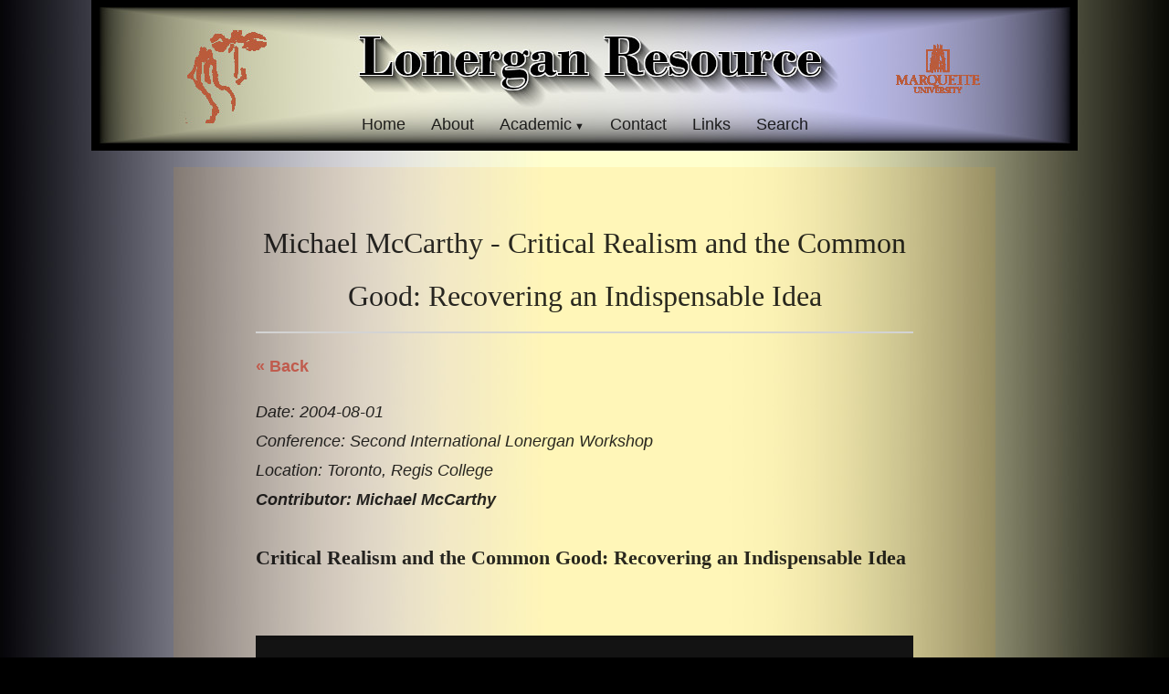

--- FILE ---
content_type: text/html
request_url: https://lonerganresource.com/academic/conferences/26/308/
body_size: 4420
content:
<!DOCTYPE html>
<html lang="en" itemscope itemtype="http://schema.org/WebPage">
<head>
  <meta charset="utf-8">
  <meta http-equiv="X-UA-Compatible" content="IE=edge">


<script>(function(w,d,s,l,i){w[l]=w[l]||[];w[l].push({'gtm.start':
new Date().getTime(),event:'gtm.js'});var f=d.getElementsByTagName(s)[0],
j=d.createElement(s),dl=l!='dataLayer'?'&l='+l:'';j.async=true;j.src=
'https://www.googletagmanager.com/gtm.js?id='+i+dl;f.parentNode.insertBefore(j,f);
})(window,document,'script','dataLayer','GTM-NPTG44D');</script>


  <title>Michael McCarthy - Critical Realism and the Common Good: Recovering an Indispensable Idea  - Lonergan Resources</title>
  

<meta name="renderer" content="webkit" />
<meta name="viewport" content="width=device-width, initial-scale=1, user-scalable=yes"/>

<meta name="MobileOptimized" content="width"/>
<meta name="HandheldFriendly" content="true"/>


<meta name="applicable-device" content="pc,mobile">

<meta name="theme-color" content="#f8f5ec" />
<meta name="msapplication-navbutton-color" content="#f8f5ec">
<meta name="apple-mobile-web-app-capable" content="yes">
<meta name="apple-mobile-web-app-status-bar-style" content="#f8f5ec">

<meta name="mobile-web-app-capable" content="yes">

<meta name="author" content="lauzon" />
  <meta name="description" content="&amp;laquo; Back
Date: 2004-08-01
Conference: Second International Lonergan Workshop
Location: Toronto, Regis College
Contributor: Michael McCarthy
Critical Realism and the Common Good: Recovering an Indispensable Idea Paused...Your browser does not support HTML5 Audio!&amp;laquo;&amp;raquo;1.04-ILW27.mp335:54" />

  <meta name="keywords" content="Bernard Lonergan, Lonergan, Archive" />






<meta name="generator" content="Hugo 0.101.0" />


<link rel="canonical" href="https://lonerganresource.com/academic/conferences/26/308/" />





<link rel="icon" href="/favicon.ico" />











<link rel="stylesheet" href="/sass/jane.min.5827cdace5fbc5ead9417d1118d5bd92be3af0d39ac9f4b4e57b99c086b1a021.css" integrity="sha256-WCfNrOX7xerZQX0RGNW9kr468NOayfS05XuZwIaxoCE=" media="screen" crossorigin="anonymous">





<meta property="og:title" content="Michael McCarthy - Critical Realism and the Common Good: Recovering an Indispensable Idea " />
<meta property="og:description" content="&laquo; Back
Date: 2004-08-01
Conference: Second International Lonergan Workshop
Location: Toronto, Regis College
Contributor: Michael McCarthy
Critical Realism and the Common Good: Recovering an Indispensable Idea Paused...Your browser does not support HTML5 Audio!&laquo;&raquo;1.04-ILW27.mp335:54" />
<meta property="og:type" content="article" />
<meta property="og:url" content="https://lonerganresource.com/academic/conferences/26/308/" /><meta property="article:section" content="academic" />
<meta property="article:published_time" content="2022-02-27T12:59:14-05:00" />
<meta property="article:modified_time" content="2022-02-27T12:59:14-05:00" />

<meta itemprop="name" content="Michael McCarthy - Critical Realism and the Common Good: Recovering an Indispensable Idea ">
<meta itemprop="description" content="&laquo; Back
Date: 2004-08-01
Conference: Second International Lonergan Workshop
Location: Toronto, Regis College
Contributor: Michael McCarthy
Critical Realism and the Common Good: Recovering an Indispensable Idea Paused...Your browser does not support HTML5 Audio!&laquo;&raquo;1.04-ILW27.mp335:54"><meta itemprop="datePublished" content="2022-02-27T12:59:14-05:00" />
<meta itemprop="dateModified" content="2022-02-27T12:59:14-05:00" />
<meta itemprop="wordCount" content="39">
<meta itemprop="keywords" content="" /><meta name="twitter:card" content="summary"/>
<meta name="twitter:title" content="Michael McCarthy - Critical Realism and the Common Good: Recovering an Indispensable Idea "/>
<meta name="twitter:description" content="&laquo; Back
Date: 2004-08-01
Conference: Second International Lonergan Workshop
Location: Toronto, Regis College
Contributor: Michael McCarthy
Critical Realism and the Common Good: Recovering an Indispensable Idea Paused...Your browser does not support HTML5 Audio!&laquo;&raquo;1.04-ILW27.mp335:54"/>

<!--[if lte IE 9]>
  <script src="https://cdnjs.cloudflare.com/ajax/libs/classlist/1.1.20170427/classList.min.js"></script>
<![endif]-->

<!--[if lt IE 9]>
  <script src="https://cdn.jsdelivr.net/npm/html5shiv@3.7.3/dist/html5shiv.min.js"></script>
  <script src="https://cdn.jsdelivr.net/npm/respond.js@1.4.2/dest/respond.min.js"></script>
<![endif]-->




</head>
<body>


<noscript><iframe src="https://www.googletagmanager.com/ns.html?id=GTM-NPTG44D"
height="0" width="0" style="display:none;visibility:hidden"></iframe></noscript>


  <div id="mobile-navbar" class="mobile-navbar">
  <div class="mobile-header-logo">
    <a href="/" class="logo"> </a>
  </div>
  <div class="mobile-navbar-icon">
    <span></span>
    <span></span>
    <span></span>
  </div>
</div>
<nav id="mobile-menu" class="mobile-menu slideout-menu">
  <ul class="mobile-menu-list">

    

    <li class="mobile-menu-item">
        
          
          
            <a class="menu-item-link" href="https://lonerganresource.com/">Home</a>
          
        
      </li><li class="mobile-menu-item">
        
          
          
            <a class="menu-item-link" href="https://lonerganresource.com/about/about/">About</a>
          
        
      </li><li class="mobile-menu-item">
        
          
          <div class="mobile-menu-parent">
            <span class="mobile-submenu-open"></span>
            <a href="https://lonerganresource.com/academic/academic/">
              Academic
            </a>
          </div>
          <ul class="mobile-submenu-list">
            
              <li>
                <a href="https://lonerganresource.com/academic/articles/">Articles</a>
              </li>
            
              <li>
                <a href="https://lonerganresource.com/academic/dissertations/">Dissertations</a>
              </li>
            
              <li>
                <a href="https://lonerganresource.com/academic/journals/">Journals</a>
              </li>
            
              <li>
                <a href="https://lonerganresource.com/academic/lectures/">Lectures</a>
              </li>
            
              <li>
                <a href="https://lonerganresource.com/academic/books/">Books</a>
              </li>
            
              <li>
                <a href="https://lonerganresource.com/academic/conferences/">Conferences</a>
              </li>
            
              <li>
                <a href="https://lonerganresource.com/academic/courses/">Courses</a>
              </li>
            
          </ul>
        
      </li><li class="mobile-menu-item">
        
          
          
            <a class="menu-item-link" href="https://lonerganresource.com/contact/">Contact</a>
          
        
      </li><li class="mobile-menu-item">
        
          
          
            <a class="menu-item-link" href="https://lonerganresource.com/links/">Links</a>
          
        
      </li><li class="mobile-menu-item">
        
          
          
            <a class="menu-item-link" href="https://lonerganresource.com/search/">Search</a>
          
        
      </li>
    

  </ul>
</nav>


  
    






  <link rel="stylesheet" href="/lib/photoswipe/photoswipe.min.css" />
  <link rel="stylesheet" href="/lib/photoswipe/default-skin/default-skin.min.css" />




<div class="pswp" tabindex="-1" role="dialog" aria-hidden="true">

<div class="pswp__bg"></div>

<div class="pswp__scroll-wrap">
    
    <div class="pswp__container">
      <div class="pswp__item"></div>
      <div class="pswp__item"></div>
      <div class="pswp__item"></div>
    </div>
    
    <div class="pswp__ui pswp__ui--hidden">
    <div class="pswp__top-bar">
      
      <div class="pswp__counter"></div>
      <button class="pswp__button pswp__button--close" title="Close (Esc)"></button>
      <button class="pswp__button pswp__button--share" title="Share"></button>
      <button class="pswp__button pswp__button--fs" title="Toggle fullscreen"></button>
      <button class="pswp__button pswp__button--zoom" title="Zoom in/out"></button>
      
      
      <div class="pswp__preloader">
        <div class="pswp__preloader__icn">
          <div class="pswp__preloader__cut">
            <div class="pswp__preloader__donut"></div>
          </div>
        </div>
      </div>
    </div>
    <div class="pswp__share-modal pswp__share-modal--hidden pswp__single-tap">
      <div class="pswp__share-tooltip"></div>
    </div>
    <button class="pswp__button pswp__button--arrow--left" title="Previous (arrow left)">
    </button>
    <button class="pswp__button pswp__button--arrow--right" title="Next (arrow right)">
    </button>
    <div class="pswp__caption">
      <div class="pswp__caption__center"></div>
    </div>
    </div>
    </div>
</div>

  

  

  

 


  <header id="header" class="header container">
    <div class="logo-wrapper">
  <a href="/" class="logo">
    
       
    
  </a>
</div>

<nav class="site-navbar">
  <ul id="menu" class="menu">
    
    
        <li class="menu-item">
        
          
          
            <a class="menu-item-link" href="https://lonerganresource.com/">Home</a>
          

        

      </li>
    
        <li class="menu-item">
        
          
          
            <a class="menu-item-link" href="https://lonerganresource.com/about/about/">About</a>
          

        

      </li>
    
        <li class="menu-item">
        
          
          <a class="menu-item-link menu-parent" href="https://lonerganresource.com/academic/academic/">Academic</a>
          <ul class="submenu">
            
              <li>
                <a href="https://lonerganresource.com/academic/articles/">Articles</a>
              </li>
            
              <li>
                <a href="https://lonerganresource.com/academic/dissertations/">Dissertations</a>
              </li>
            
              <li>
                <a href="https://lonerganresource.com/academic/journals/">Journals</a>
              </li>
            
              <li>
                <a href="https://lonerganresource.com/academic/lectures/">Lectures</a>
              </li>
            
              <li>
                <a href="https://lonerganresource.com/academic/books/">Books</a>
              </li>
            
              <li>
                <a href="https://lonerganresource.com/academic/conferences/">Conferences</a>
              </li>
            
              <li>
                <a href="https://lonerganresource.com/academic/courses/">Courses</a>
              </li>
            
          </ul>

        

      </li>
    
        <li class="menu-item">
        
          
          
            <a class="menu-item-link" href="https://lonerganresource.com/contact/">Contact</a>
          

        

      </li>
    
        <li class="menu-item">
        
          
          
            <a class="menu-item-link" href="https://lonerganresource.com/links/">Links</a>
          

        

      </li>
    
        <li class="menu-item">
        
          
          
            <a class="menu-item-link" href="https://lonerganresource.com/search/">Search</a>
          

        

      </li>
    


    
    

    
  </ul>
</nav>

<div class="logo-wrapper right">
  <a href="https://www.marquette.edu" class="logo">
  </a>
</div>


  </header>


  <div id="mobile-panel">
    <main id="main" class="main bg-llight">
      <div class="content-wrapper">
        <div id="content" class="content container">
          

<article class="post bg-white">
  
  <header class="post-header">
    <h1 class="post-title">Michael McCarthy - Critical Realism and the Common Good: Recovering an Indispensable Idea </h1>
    
    <div class="post-meta">

    </div>
  </header>

  
  

  
  <div class="post-content">
      <p><strong><a href="/academic/conferences/26/">&laquo; Back</a></strong></p>
<p><em>Date: 2004-08-01</em><br>
<em>Conference: Second International Lonergan Workshop</em><br>
<em>Location: Toronto, Regis College</em><br>
<em><strong>Contributor: Michael McCarthy</strong></em></p>
<h4 id="critical-realism-and-the-common-good-recovering-an-indispensable-idea">Critical Realism and the Common Good: Recovering an Indispensable Idea</h4>
<p>

<style>
  div.conference { line-height: 1;}
  details.conference {margin-bottom: 0em;line-height: 1.5; }
  summary span { cursor: pointer; color: #c05b4d; }
  summary.expand:hover span { color: #c05b4d; text-decoration: underline;  }
  div.pdf { background-color: #f6f6f6;padding: .2em 1em .2em 1em; margin-bottom: 1.5em; border-left: 4px solid #999; }
</style>




<link rel="stylesheet" media="all" href="/style.css" />
<style>
  div.conference { line-height: 1;}
  details.conference {margin-bottom: 0em;line-height: 1.5; }
  #mainwrapp   {background-color: #262223; color: #C8C7C8;}

</style>       
<script src="https://ajax.googleapis.com/ajax/libs/jquery/3.6.0/jquery.min.js"></script>
<script src="/academic/conferences/26/308/script.js"></script>




        <div class="column add-bottom">
            <div id="mainwrap" class="mainwrap">
                <div class="nowPlay" id="nowPlay">
                    <span class="left npAction" id="npAction">Paused...</span>
                    <span class="right npTitle" id="npTitle"></span>
                </div>
                <div class="audiowrap" id="audiowrap">
                    <div id="audio0">
                        <audio preload id="audio1" controls="controls">Your browser does not support HTML5 Audio!</audio>
                    </div>
                    <div id="tracks"  class="tracks">
                        <a id="btnPrev">&laquo;</a>
                        <a id="btnNext">&raquo;</a>
                    </div>
                </div>
                <div class="plwrap" id="plwrap">
                    <ul class="plList" id="plList">
                      

                          <li>
                              <div class="plItem">
                                  <div class="plNum">1.</div>
                                  <div class="plTitle">04-ILW27.mp3</div>
                                  <div class="plLength">35:54</div>
                              </div>
                          </li>


                        
                    </ul>
                </div>
            </div>
        </div> 

</p>

  </div>

 

  
  
</article>




  

  
  

  

  

  

    

  

        </div>
      </div>
    </main>

    <footer id="footer" class="footer">
      

<div class="copyright">



 <span class="power-by">  <a href="https://lonerganresource.com/contact">Contact</a>  </span>
  <span class="division">|</span>
  <span class="theme-info"> <a href="https://lonerganresource.com/privacy">Privacy Policy</a>  </span>








</div>

    </footer>

    <div class="back-to-top" id="back-to-top">
      <i class="iconfont">
        
        <svg class="icon" viewBox="0 0 1024 1024" version="1.1"
  xmlns="http://www.w3.org/2000/svg" xmlns:xlink="http://www.w3.org/1999/xlink"
  width="35" height="35">
  <path d="M510.866688 227.694839 95.449397 629.218702l235.761562 0-2.057869 328.796468 362.40389 0L691.55698 628.188232l241.942331-3.089361L510.866688 227.694839zM63.840492 63.962777l894.052392 0 0 131.813095L63.840492 195.775872 63.840492 63.962777 63.840492 63.962777zM63.840492 63.962777"></path>
</svg>

      </i>
    </div>
  </div>
  
<script type="text/javascript" src="/lib/jquery/jquery-3.2.1.min.js"></script>
  <script type="text/javascript" src="/lib/slideout/slideout-1.0.1.min.js"></script>




<script type="text/javascript" src="/js/main.638251f4230630f0335d8c6748e53a96f94b72670920b60c09a56fdc8bece214.js" integrity="sha256-Y4JR9CMGMPAzXYxnSOU6lvlLcmcJILYMCaVv3Ivs4hQ=" crossorigin="anonymous"></script>












  
    <script type="text/javascript" src="/js/load-photoswipe.js"></script>
    <script type="text/javascript" src="/lib/photoswipe/photoswipe.min.js"></script>
    <script type="text/javascript" src="/lib/photoswipe/photoswipe-ui-default.min.js"></script>
  















</body>
</html>


--- FILE ---
content_type: text/css
request_url: https://lonerganresource.com/sass/jane.min.5827cdace5fbc5ead9417d1118d5bd92be3af0d39ac9f4b4e57b99c086b1a021.css
body_size: 33593
content:
@charset "UTF-8";.header .site-navbar ul.menu.menu{font-family:source sans pro,helvetica neue,Arial,sans-serif;line-height:1.8}nav#mobile-menu .mobile-menu-list a{}.post .post-content blockquote::before{content:" "!important}.post{margin-bottom:0!important}.footer{margin-top:0!important;padding-top:2em;padding-bottom:2em;clear:both}@media(min-width:1080px){article.homepage{padding:0;margin:0 5em 3em}header.homepage{display:none}}div.background-div{background-image:url(VR2BzbHh--noise-background-500.png)!important;background-repeat:no-repeat!important;background-position:calc(50% - 250px)170px!important}article.post.bg-white{background:rgba(255,165,0,.1)}body{color:transparent;background:#000!important;background-image:url(Cream_Background_6D.jpg)!important;background-repeat:repeat-y!important;background-position:50%!important}.content-wrapper{padding:1em 0 0!important}.bg-llight{background-color:#f2f2f5;background:0 0!important}.slideout-panel{background-color:#fefefe;background:0 0!important}ul.mobile-menu-list{background:#d7d7d7!important}.header.container{padding-top:45px;position:fixed;width:1080px;left:50%;margin-left:-540px;z-index:1;height:120px}ul#menu.menu{margin-top:0;margin-bottom:0;float:left;position:relative;top:-45px;padding:0;display:inline-flex;align-items:center;justify-content:center;list-style:none;width:100%}header#header.header.container{background-image:url(Header_20.jpg);background-repeat:no-repeat!important}@media(max-width:1080px){header#header.header.container{background-image:url(mobile_logo--thinker.png);transform:translateX(0%)translateY(5%);height:0}header#header.header.container{}}@media(min-width:1081px){div#content.content.container{padding-top:165px}}@media(min-width:600px){iframe{width:512px!important;height:288px!important}}.header div.logo-wrapper{background-image:url("");width:196px;height:120px}div.logo-wrapper{position:relative}a.logo{position:absolute;width:100%;height:100%;transform:translateX(0%)translateY(-25%)}div.logo-wrapper.right{float:right;width:160px;margin-bottom:0;transform:translateX(-35%)translateY(-120%)}.video iframe{max-width:70%!important;max-height:70%!important}div.post-content .euiFieldSearch{height:33px;max-width:137px;padding:12px 40px}/*!normalize.css v3.0.2 | MIT License | git.io/normalize*/html{font-family:sans-serif;-ms-text-size-adjust:100%;-webkit-text-size-adjust:100%}body{margin:0}article,aside,details,figcaption,figure,footer,header,hgroup,main,menu,nav,section,summary{display:block}audio,canvas,progress,video{display:inline-block;vertical-align:baseline}audio:not([controls]){display:none;height:0}[hidden],template{display:none}a{background-color:transparent}a:active,a:hover{outline:0}abbr[title]{border-bottom:1px dotted}b,strong{font-weight:700}dfn{font-style:italic}h1{font-size:2em;margin:.67em 0}mark{background:#ff0;color:#000}small{font-size:80%}sub,sup{font-size:75%;line-height:0;position:relative;vertical-align:baseline}sup{top:-.5em}sub{bottom:-.25em}img{border:0}svg:not(:root){overflow:hidden}figure{margin:1em}hr{-moz-box-sizing:content-box;box-sizing:content-box;height:0}pre{overflow:auto}code,kbd,pre,samp{font-family:monospace,monospace;font-size:1em}button,input,optgroup,select,textarea{color:inherit;font:inherit;margin:0}button{overflow:visible}button,select{text-transform:none}button,html input[type=button],input[type=reset],input[type=submit]{-webkit-appearance:button;cursor:pointer}button[disabled],html input[disabled]{cursor:default}button::-moz-focus-inner,input::-moz-focus-inner{border:0;padding:0}input{line-height:normal}input[type=checkbox],input[type=radio]{box-sizing:border-box;padding:0}input[type=number]::-webkit-inner-spin-button,input[type=number]::-webkit-outer-spin-button{height:auto}input[type=search]{-webkit-appearance:textfield;-moz-box-sizing:content-box;-webkit-box-sizing:content-box;box-sizing:content-box}input[type=search]::-webkit-search-cancel-button,input[type=search]::-webkit-search-decoration{-webkit-appearance:none}fieldset{border:1px solid silver;margin:0 2px;padding:.35em .625em .75em}legend{border:0;padding:0}textarea{overflow:auto}optgroup{font-weight:700}table{border-collapse:collapse;border-spacing:0}td,th{padding:0}html{font-size:18px;box-sizing:border-box}body{padding:0;margin:0;font-family:source sans pro,helvetica neue,Arial,sans-serif;font-weight:400;-webkit-font-smoothing:antialiased;-moz-osx-font-smoothing:grayscale;line-height:1.8;color:rgba(0,0,0,.84);background:#fefefe;scroll-behavior:smooth}@media screen and (max-width:1080px){body{border-top:0}}::selection{background:#c05b4d;color:#fff}img{max-width:100%;height:auto;display:inline-block;vertical-align:middle}a{color:rgba(0,0,0,.84);text-decoration:none}h1{font-size:1.6em;font-family:Athelas,STHeiti,Microsoft Yahei,serif}h2{font-size:1.5em;font-family:Athelas,STHeiti,Microsoft Yahei,serif}h3{font-size:1.3em;font-family:Athelas,STHeiti,Microsoft Yahei,serif}h4{font-size:1.2em;font-family:Athelas,STHeiti,Microsoft Yahei,serif}h5{font-size:1.1em;font-family:Athelas,STHeiti,Microsoft Yahei,serif}h6{font-size:1em;font-family:Athelas,STHeiti,Microsoft Yahei,serif}.container{margin:0 auto;width:1080px}@media screen and (max-width:1080px){.container{width:100%}}.content-wrapper{padding:3em 0 1px}.video-container{position:relative;padding-bottom:56.25%;padding-top:25px;height:0}.video-container iframe{position:absolute;top:0;left:0;width:100%;height:100%}.bg-llight{background-color:#f2f2f5}.bg-white{background-color:#fff}.header:before,.header:after{content:" ";display:table}.header:after{clear:both}.header .logo-wrapper{float:left;padding-left:15px}.header .logo-wrapper .logo{font-size:36px;font-family:cursive,LiSu,sans-serif}@media screen and (max-width:1080px){.header .logo-wrapper{display:none}}.header .site-navbar .menu{float:right;padding-right:15px;font-family:Athelas,STHeiti,Microsoft Yahei,serif}.header .site-navbar .menu .active{font-weight:700}.header .site-navbar .menu .menu-item{display:inline-block;margin-left:1em;margin-right:1em;position:relative}.header .site-navbar .menu .menu-item+.menu-item{margin-left:10px}.header .site-navbar .menu .menu-item .submenu{visibility:hidden;position:absolute;top:120%;transition:.2s 1s;list-style:none;padding:0;background:#fff;white-space:nowrap;border:1px solid #ddd;border-bottom:none;transition:.2s .2s;z-index:99}.header .site-navbar .menu .menu-item .submenu li{border-bottom:1px solid #ddd}.header .site-navbar .menu .menu-item .submenu li a{padding:12px}.header .site-navbar .menu .menu-item:hover .submenu{visibility:visible;transition-delay:0s}.header .site-navbar .menu .menu-item-link{font-size:18px}.header .menu-parent::after{content:" ▼";font-size:11px}.header .menu a:hover{color:#c05b4d}@media screen and (max-width:1080px){.header .site-navbar{display:none}}.header .menu-item-lang .icon-globe::before{font-size:.9em}@media screen and (max-width:1080px){.header{padding:50px 0 0;text-align:center}}.post{padding:3em 5em;margin:0 5em 3em}.post .post-header{margin-bottom:20px;text-align:center;padding-bottom:10px;border-bottom:2px LightGrey solid}.post .post-header .post-title{margin:0;font-size:1.8em;font-weight:400;font-family:Athelas,STHeiti,Microsoft Yahei,serif}.post .post-header .post-title .post-pinned svg{vertical-align:middle;width:24px;height:24px;fill:#c05b4d}.post .post-header .post-link{display:inline-block;vertical-align:middle;transform:translateZ(0);backface-visibility:hidden;box-shadow:0 0 1px transparent;position:relative;overflow:hidden}.post .post-header .post-link:before{content:'';position:absolute;z-index:-1;height:2px;bottom:0;left:51%;right:51%;background:#c05b4d;transition-duration:.2s;transition-property:right,left;transition-timing-function:ease-out}.post .post-header .post-link.active:before,.post .post-header .post-link:active:before,.post .post-header .post-link:focus:before,.post .post-header .post-link:hover:before{right:0;left:0}.post .post-header .post-meta{font-size:14px;color:#8a8a8a}.post .post-header .post-meta .post-time{font-size:15px}.post .post-header .post-meta .post-category{display:inline}.post .post-header .post-meta .post-category a::before{content:'·'}.post .post-header .post-meta a{color:inherit}.post .post-header .post-meta a:hover{color:#c05b4d}.post .post-header .post-meta .more-meta::before{content:'·'}.post .post-toc .post-toc-title{font-size:1em;max-width:9em;border:0;font-weight:400;padding:.05em .5em;line-height:1em}.post .post-toc .post-toc-content{display:block;padding:.5em 2em .5em .5em;margin-top:-1.5em;line-height:1.3em}.post .post-toc .post-toc-content ul{padding-left:20px;list-style-type:none}.post .post-toc .post-toc-content ul ul{list-style:disc}.post .post-toc .post-toc-content ul ul ul{list-style:circle}.post .post-toc .post-toc-content ul ul li>a{color:#139}.post .post-toc .post-toc-content ul ul li>a:hover{color:#900}@media screen and (min-width:1080px){.post .post-toc{display:none;border:1px solid #ccc;background:#fff;box-shadow:0 0 1em #777777;position:fixed;top:0;right:0;max-height:80%;overflow:auto;z-index:99}.post .post-toc .post-toc-content{display:none}.post .post-toc:hover .post-toc-content{display:block}}@media screen and (max-width:1080px){.post .post-toc{padding:10px;border-bottom:2px LightGrey solid;word-wrap:break-word}}.post .post-content{word-wrap:break-word}.post .post-content h1{font-weight:600;font-family:Athelas,STHeiti,Microsoft Yahei,serif}.post .post-content h2{font-weight:600;font-family:Athelas,STHeiti,Microsoft Yahei,serif}.post .post-content h3{font-weight:600;font-family:Athelas,STHeiti,Microsoft Yahei,serif}.post .post-content h4{font-weight:600;font-family:Athelas,STHeiti,Microsoft Yahei,serif}.post .post-content h5{font-weight:600;font-family:Athelas,STHeiti,Microsoft Yahei,serif}.post .post-content h6{font-weight:600;font-family:Athelas,STHeiti,Microsoft Yahei,serif}.post .post-content h1{border-bottom:1px solid #ddd;margin-top:2em}.post .post-content h2{border-bottom:1px solid #ddd;margin-top:2em}.post .post-content h3{margin-top:1.5em}.post .post-content a{color:#c05b4d}.post .post-content a:hover{border-bottom:1px solid #c05b4d}.post .post-content iframe{margin:0 auto;display:block;width:100%}.post .post-content>table{border:none;width:100%}.post .post-content>table td{background-color:#f0e4e4;border:3px solid #fff;padding:5px 15px}.post .post-content>table th{text-align:left;background-color:#a65b5b;color:#fff;border:3px solid #fff;padding:5px 15px}.post .post-content .post-summary{margin-bottom:1em}.post .post-content .read-more{text-align:right}.post .post-content .read-more .read-more-link{color:#c05b4d;font-size:1.1em;font-family:Athelas,STHeiti,Microsoft Yahei,serif}.post .post-content .read-more .read-more-link:hover{border-bottom:1px solid #c05b4d}.post .post-content kbd{display:inline-block;padding:.25em;background-color:#fafafa;border:1px solid #dbdbdb;border-bottom-color:#b5b5b5;border-radius:3px;box-shadow:inset 0 -1px #b5b5b5;font-size:.8em;line-height:1.25;font-family:sfmono-regular,liberation mono,roboto mono,Menlo,Monaco,Consolas,courier new,Courier,monospace;color:#4a4a4a}.post .post-content dl dt::after{content:':'}.post .post-content .task-list{list-style:none;padding-left:1.5rem}.post .post-content .MJXc-display{overflow-x:auto;overflow-y:hidden}.post .post-content code{padding:3px 7px;background:#f8f5ec;border-radius:4px;color:#c7254e}.post .post-content code,.post .post-content pre{font-size:.9em;font-family:Menlo,Consolas,source code pro,Inconsolata,Monaco,courier new,monospace}.post .post-content .highlight>.chroma{margin:1em 0;overflow-x:auto;position:relative;border:2px solid #ddd;line-height:1.6}.post .post-content .highlight>.chroma code{padding:0;color:inherit}.post .post-content .highlight>.chroma pre{margin:0}.post .post-content .highlight>.chroma table{position:relative;padding:.8em 0}.post .post-content .highlight>.chroma table::after{position:absolute;top:0;right:0;padding:0 7px;font-size:.8em;font-weight:700;color:#b1b1b1;content:'Code'}.post .post-content .highlight>.chroma>table::after{content:attr(data-lang);text-transform:capitalize}.post .post-content .highlight>.chroma .lnt{color:#cacaca}.post .post-content .chroma{color:#586e75;background-color:#f8f5ec}.post .post-content .chroma .lntd{vertical-align:top;padding:0;margin:0;border:0}.post .post-content .chroma .lntable{border-spacing:0;padding:0;margin:0;border:0;width:auto;overflow:auto;display:block}.post .post-content .chroma .hl{display:block;width:100%;background-color:#ffc}.post .post-content .chroma .lntd:first-of-type{margin-right:.4em;padding:0 .8em 0 .4em}.post .post-content .chroma .ln{margin-right:.4em;padding:0 .4em}.post .post-content .chroma .k{color:#859900}.post .post-content .chroma .kc{color:#859900;font-weight:700}.post .post-content .chroma .kd{color:#859900}.post .post-content .chroma .kn{color:#dc322f;font-weight:700}.post .post-content .chroma .kp{color:#859900}.post .post-content .chroma .kr{color:#859900}.post .post-content .chroma .kt{color:#859900;font-weight:700}.post .post-content .chroma .n{color:#268bd2}.post .post-content .chroma .na{color:#268bd2}.post .post-content .chroma .nb{color:#cb4b16}.post .post-content .chroma .bp{color:#268bd2}.post .post-content .chroma .nc{color:#cb4b16}.post .post-content .chroma .no{color:#268bd2}.post .post-content .chroma .nd{color:#268bd2}.post .post-content .chroma .ni{color:#268bd2}.post .post-content .chroma .ne{color:#268bd2}.post .post-content .chroma .nf{color:#268bd2}.post .post-content .chroma .fm{color:#268bd2}.post .post-content .chroma .nl{color:#268bd2}.post .post-content .chroma .nn{color:#268bd2}.post .post-content .chroma .nx{color:#268bd2}.post .post-content .chroma .py{color:#268bd2}.post .post-content .chroma .nt{color:#268bd2;font-weight:700}.post .post-content .chroma .nv{color:#268bd2}.post .post-content .chroma .vc{color:#268bd2}.post .post-content .chroma .vg{color:#268bd2}.post .post-content .chroma .vi{color:#268bd2}.post .post-content .chroma .vm{color:#268bd2}.post .post-content .chroma .l{color:#2aa198}.post .post-content .chroma .ld{color:#2aa198}.post .post-content .chroma .s{color:#2aa198}.post .post-content .chroma .sa{color:#2aa198}.post .post-content .chroma .sb{color:#2aa198}.post .post-content .chroma .sc{color:#2aa198}.post .post-content .chroma .dl{color:#2aa198}.post .post-content .chroma .sd{color:#2aa198}.post .post-content .chroma .s2{color:#2aa198}.post .post-content .chroma .se{color:#2aa198}.post .post-content .chroma .sh{color:#2aa198}.post .post-content .chroma .si{color:#2aa198}.post .post-content .chroma .sx{color:#2aa198}.post .post-content .chroma .sr{color:#2aa198}.post .post-content .chroma .s1{color:#2aa198}.post .post-content .chroma .ss{color:#2aa198}.post .post-content .chroma .m{color:#2aa198;font-weight:700}.post .post-content .chroma .mb{color:#2aa198;font-weight:700}.post .post-content .chroma .mf{color:#2aa198;font-weight:700}.post .post-content .chroma .mh{color:#2aa198;font-weight:700}.post .post-content .chroma .mi{color:#2aa198;font-weight:700}.post .post-content .chroma .il{color:#2aa198;font-weight:700}.post .post-content .chroma .mo{color:#2aa198;font-weight:700}.post .post-content .chroma .ow{color:#859900}.post .post-content .chroma .c{color:#93a1a1;font-style:italic}.post .post-content .chroma .ch{color:#93a1a1;font-style:italic}.post .post-content .chroma .cm{color:#93a1a1;font-style:italic}.post .post-content .chroma .c1{color:#93a1a1;font-style:italic}.post .post-content .chroma .cs{color:#93a1a1;font-style:italic}.post .post-content .chroma .cp{color:#93a1a1;font-style:italic}.post .post-content .chroma .cpf{color:#93a1a1;font-style:italic}.post .post-content .chroma .g{color:#d33682}.post .post-content .chroma .gd{color:#d33682}.post .post-content .chroma .ge{color:#d33682}.post .post-content .chroma .gr{color:#d33682}.post .post-content .chroma .gh{color:#d33682}.post .post-content .chroma .gi{color:#d33682}.post .post-content .chroma .go{color:#d33682}.post .post-content .chroma .gp{color:#d33682}.post .post-content .chroma .gs{color:#d33682}.post .post-content .chroma .gu{color:#d33682}.post .post-content .chroma .gt{color:#d33682}.post .post-content p>img{cursor:pointer}.post .post-content figure a:hover{border:0}.post .post-content figure.center{clear:both;display:block;margin-left:auto;margin-right:auto}.post .post-content figure.right{float:right;margin-left:1.5em}.post .post-content figure.left{float:left;margin-right:1.5em}.post .post-content figure figcaption{margin-top:.5em;text-align:center;line-height:1.5em}.post .post-content figure figcaption h4{color:#b5b5b5;margin:0}.post .post-content figure figcaption p{font-size:.9em;color:#b5b5b5;font-style:italic;margin:0}.post .post-content blockquote{margin:1em auto;color:#555;background-color:#f6f6f6;border-left:4px solid #999;position:relative;line-height:1.6;font-family:Open Sans}@media screen and (min-width:1080px){.post .post-content blockquote{padding:.2em 2em .2em 3em}.post .post-content blockquote::before{font-family:Arial;content:"\201C";color:#999;font-size:4em;position:absolute;left:10px;top:-10px}}@media screen and (max-width:1080px){.post .post-content blockquote{padding:.2em 1em}}.post .post-content blockquote footer{color:#333;margin-bottom:1em}.post .post-content blockquote cite:before{content:'\2014';padding-right:.3em;padding-left:.3em}.post .header-link{margin-left:.5em;fill:currentColor;visibility:hidden}.post .post-content-header:hover .header-link{visibility:visible}.post .post-copyright{padding:10px;background-color:rgba(181,181,181,.1);border:1px solid #e1e1e1;border-left:solid;margin-top:3em;width:100%}.post .post-copyright .copyright-item{margin:5px 0}.post .post-copyright .copyright-item a{color:#c05b4d;word-wrap:break-word}.post .post-copyright .copyright-item a:hover{border-bottom:1px solid #c05b4d}.post .post-copyright .copyright-item .item-title{display:table-cell;min-width:5rem;text-align:right;font-weight:700}.post .post-copyright .copyright-item .item-title:after{content:" :"}.post .post-copyright .copyright-item .item-content{display:table-cell;padding-left:.5rem}.post .post-reward{margin-top:20px;padding-top:10px;text-align:center;border-top:1px dashed #e6e6e6}.post .post-reward .reward-button{margin:15px 0;padding:3px 7px;display:inline-block;color:#c05b4d;border:1px solid #c05b4d;border-radius:5px;cursor:pointer}.post .post-reward .reward-button:hover{color:#fefefe;background-color:#c05b4d;transition:.5s}.post .post-reward #reward:checked~.qr-code{display:block}.post .post-reward #reward:checked~.reward-button{display:none}.post .post-reward .qr-code{display:none}.post .post-reward .qr-code .qr-code-image{display:inline-block;min-width:200px;width:40%;margin-top:15px}.post .post-reward .qr-code .qr-code-image span{display:inline-block;width:100%;margin:8px 0}.post .post-reward .qr-code .image{width:200px;height:200px}.post .post-footer{font-family:Athelas,STHeiti,Microsoft Yahei,serif}.post .post-footer .post-tags{margin-top:1em}.post .post-footer .post-tags a{color:#c05b4d;word-break:break-all;margin-right:10px}.post .post-footer .post-tags a:hover{border-bottom:1px solid #c05b4d}.post .post-footer .post-tags a::before{content:'#'}.post .post-footer .post-nav{margin-top:1em}.post .post-footer .post-nav:before,.post .post-footer .post-nav:after{content:" ";display:table}.post .post-footer .post-nav:after{clear:both}.post .post-footer .post-nav .prev,.post .post-footer .post-nav .next{font-weight:600;font-size:18px;font-family:Athelas,STHeiti,Microsoft Yahei,serif;transition-property:transform;transition-timing-function:ease-out;transition-duration:.3s}.post .post-footer .post-nav .prev{float:left}.post .post-footer .post-nav .prev:hover{color:#c05b4d;transform:translateX(-4px)}.post .post-footer .post-nav .next{float:right}.post .post-footer .post-nav .next:hover{color:#c05b4d;transform:translateX(4px)}.post .post-footer .post-nav .nav-mobile{display:none}@media screen and (max-width:1080px){.post .post-footer .post-nav .nav-default{display:none}.post .post-footer .post-nav .nav-mobile{display:inline}}.post .footnotes{margin-top:50px;font-size:.9em}.post .footnotes hr{border-style:solid;color:#ddd}.post .footnote-ref{display:inline;position:relative;margin-left:3px}.post .footnote-ref:hover .fn-content{opacity:1;visibility:visible;transform:translate3d(0,0,0)rotate3d(0,0,0,0)}.post .footnote-ref>a{font-weight:700}.post .footnote-ref>a::after{content:']'}.post .footnote-ref>a::before{content:'['}.post .fn-content{position:absolute;display:inline-block;z-index:14;left:50%;bottom:100%;line-height:1.3;border-radius:.5em;border:1px solid rgba(0,0,0,.1);background:#f6f6f6;opacity:0;visibility:hidden;transform:translate3d(0,-10px,0);transition:opacity .3s,transform .3s}.post .fn-content .fn-text{display:inline-block;padding:1em;font-size:1.2em;z-index:8}.post .fn-content .fn-text a{font-weight:700}.post .shortcode-notice .notice-content{padding:.6em 1em;display:block;font-size:1em;margin-top:0;margin-bottom:0;color:#666}.post .shortcode-notice-title{color:#fff;padding-left:1em;font-weight:700;text-transform:capitalize}.post .shortcode-notice-title.note{background-color:#6ab0de}.post .shortcode-notice.note .notice-content{background:#e7f2fa}.post .shortcode-notice-title.tip{background-color:rgba(92,184,92,.8)}.post .shortcode-notice.tip .notice-content{background:#e6f9e6}.post .shortcode-notice-title.info{background-color:#f0b37e}.post .shortcode-notice.info .notice-content{background:#fff2db}.post .shortcode-notice-title.warning{background-color:rgba(217,83,79,.8)}.post .shortcode-notice.warning .notice-content{background:#fae2e2}.disqus-comment{margin:0 5em 3em}.disqus-comment .disqus-button{cursor:pointer;border:2px solid #ddd;color:#999;margin:0 auto;max-width:200px;text-align:center;padding:10px;transition:.5s}.disqus-comment .disqus-button:hover{color:#111;border-color:#111}@media screen and (max-width:504px){.post{padding:1em;margin:0 0 2em}.disqus-comment{margin:0 1em 2em}.content-wrapper{padding:1em 0 1px}}@media screen and (min-width:900px) and (max-width:1080px){.post{margin:0 2em 2em}.disqus-comment{margin:0 2em 2em}.content-wrapper{padding:2em 0 1px}}@media screen and (min-width:504px) and (max-width:899px){.post{padding:1em;margin:0 1em 2em}.disqus-comment{margin:0 1em 2em}.content-wrapper{padding:1em 0 1px}}.pagination{margin:2em 0;text-align:center}.pagination:before,.pagination:after{content:" ";display:table}.pagination:after{clear:both}.pagination li{display:inline-block}.pagination li a{background-color:#fff;margin-left:.1em;margin-right:.1em;border:1px solid #222;color:#222;float:left;line-height:1.42857143;padding:6px 12px;position:relative;text-decoration:none;margin-bottom:.2em}.pagination .active a{background-color:#222;border-color:#222;color:#fff;cursor:default;z-index:2}.pagination .prev,.pagination .next{font-weight:600;font-size:20px;font-family:Athelas,STHeiti,Microsoft Yahei,serif;transition-property:transform;transition-timing-function:ease-out;transition-duration:.3s}.pagination .prev{float:left}.pagination .prev:hover{color:#c05b4d;transform:translateX(-4px)}.pagination .next{float:right}.pagination .next:hover{color:#c05b4d;transform:translateX(4px)}@media screen and (max-width:1080px){.pagination{margin:1em 0}}.footer{margin-top:2em}.footer .icon-links{display:flex;justify-content:center;align-items:center;flex-wrap:wrap}.footer .icon-links .iconfont{font-size:1.7em}.footer .icon-links .iconfont+.iconfont{margin-left:.5em}.footer .icon-links .iconfont:hover{color:#c05b4d}.footer .icon-links .iconfont:hover svg{fill:#c05b4d}.footer .copyright{margin:10px 0;color:#8a8a8a;text-align:center;font-family:Athelas,STHeiti,Microsoft Yahei,serif}.footer .copyright .hexo-link,.footer .copyright .theme-link{color:#c05b4d}.footer .copyright .copyright-year{display:block}.footer .copyright .copyright-year .heart{font-size:14px}.archive{margin:0 5em 3em;background-color:#fff;padding:1em 5em 5em}.archive .archive-title{font-family:Athelas,STHeiti,Microsoft Yahei,serif}.archive .archive-title.tag,.archive .archive-title.category,.archive .archive-title.author{margin:20px 0}.archive .archive-title .archive-name{margin:0;display:inline-block;font-weight:400;font-size:30px;line-height:32px}.archive .archive-title .archive-post-counter{display:none;color:#8a8a8a}.archive .collection-title{font-family:Athelas,STHeiti,Microsoft Yahei,serif}.archive .collection-title .archive-year{margin:2em 0 0;font-weight:400;font-size:28px;line-height:30px}.archive .archive-post{padding:15px 20px 5px;border-bottom:1px solid #cacaca;font-size:1.1em;display:table;width:100%}.archive .archive-post .archive-post-time{color:#8a8a8a;display:table-cell;width:7em;vertical-align:middle}.archive .archive-post .archive-post-title{display:table-cell;vertical-align:middle}.archive .archive-post .archive-post-title .archive-post-link{color:#c05b4d}.archive .archive-post::first-child{margin-top:10px}.archive .archive-post:hover{transition:.2s ease-out;transform:translateX(4px)}.archive .archive-post:hover .archive-post-time{color:#717171}.archive .archive-post:hover .archive-post-title .archive-post-link{color:#a14639}.archive .more-post{text-align:right}.archive .more-post .more-post-link{margin-top:1em;color:#c05b4d;font-size:1.1em;font-family:Athelas,STHeiti,Microsoft Yahei,serif}.archive .more-post .more-post-link:hover{border-bottom:1px solid #c05b4d}@media screen and (max-width:899px){.archive{margin:0 auto 1em;padding:1em}.archive .archive-title .archive-name{font-size:26px}.archive .collection-title .archive-year{margin:10px 0;font-size:24px}.archive .archive-post{padding:5px 10px}.archive .archive-post .archive-post-time{font-size:13px;display:block}.archive .archive-post .archive-post-title{display:block}}.tag-cloud{margin:2em 0 3em;text-align:center;font-family:Athelas,STHeiti,Microsoft Yahei,serif}.tag-cloud .tag-cloud-title{display:inline-block;font-size:24px;color:#c05b4d;border-bottom:2px solid #c05b4d}.tag-cloud .tag-cloud-tags{margin:10px 0}.tag-cloud .tag-cloud-tags a{display:inline-block;position:relative;margin:5px 10px;word-wrap:break-word;transition-duration:.2s;transition-property:transform;transition-timing-function:ease-out}.tag-cloud .tag-cloud-tags a .tag-count{display:inline-block;position:relative;top:-8px;right:-2px;color:#c05b4d;font-size:12px}.tag-cloud .tag-cloud-tags a:active,.tag-cloud .tag-cloud-tags a:focus,.tag-cloud .tag-cloud-tags a:hover{color:#c05b4d;transform:scale(1.1)}.categories{margin:2em 0 3em;text-align:center;font-family:Athelas,STHeiti,Microsoft Yahei,serif}.categories .categories-title{display:inline-block;font-size:18px;color:#c05b4d;border-bottom:2px solid #c05b4d}.categories .categories-tags{margin:10px 0}.categories .categories-tags .category-link{display:inline-block;position:relative;margin:5px 10px;word-wrap:break-word;transition-duration:.2s;transition-property:transform;transition-timing-function:ease-out}.categories .categories-tags .category-link .category-count{display:inline-block;position:relative;top:-8px;right:-2px;color:#c05b4d;font-size:12px}.categories .categories-tags .category-link:active,.categories .categories-tags .category-link:focus,.categories .categories-tags .category-link:hover{color:#c05b4d;transform:scale(1.1)}.slideout-menu{position:fixed;top:0;left:0;bottom:0;width:180px;min-height:100vh;overflow-y:hidden;-webkit-overflow-scrolling:touch;z-index:0;display:none}.slideout-panel{z-index:1;background-color:#fefefe;min-height:100%}.slideout-open,.slideout-open body,.slideout-open .slideout-panel{overflow:hidden}.slideout-open .slideout-menu{display:block}.mobile-navbar{display:none;position:fixed;top:0;left:0;width:100%;height:50px;background:#fefefe;box-shadow:0 2px 2px #cacaca;text-align:center;transition:transform 300ms ease;z-index:99}.mobile-navbar.fixed-open{transform:translate3d(180px,0,0)}.mobile-navbar .mobile-header-logo{display:inline-block;margin-right:50px}.mobile-navbar .mobile-header-logo .logo{font-size:22px;line-height:50px;font-family:cursive,LiSu,sans-serif}.mobile-navbar .mobile-navbar-icon{color:#c05b4d;height:50px;width:50px;font-size:24px;text-align:center;float:left;position:relative;transition:background .5s}@keyframes clickfirst{0%{transform:translateY(6px)rotate(0)}100%{transform:translateY(0)rotate(45deg)}}@keyframes clickmid{0%{opacity:1}100%{opacity:0}}@keyframes clicklast{0%{transform:translateY(-6px)rotate(0)}100%{transform:translateY(0)rotate(-45deg)}}@keyframes outfirst{0%{transform:translateY(0)rotate(-45deg)}100%{transform:translateY(-6px)rotate(0)}}@keyframes outmid{0%{opacity:0}100%{opacity:1}}@keyframes outlast{0%{transform:translateY(0)rotate(45deg)}100%{transform:translateY(6px)rotate(0)}}.mobile-navbar .mobile-navbar-icon span{position:absolute;left:15px;top:25px;left:calc((100% - 20px)/2);top:calc((100% - 1px)/2);width:20px;height:1px;background-color:#c05b4d}.mobile-navbar .mobile-navbar-icon span:nth-child(1){transform:translateY(6px)rotate(0)}.mobile-navbar .mobile-navbar-icon span:nth-child(3){transform:translateY(-6px)rotate(0)}.mobile-navbar .mobile-navbar-icon.icon-click span:nth-child(1){animation-duration:.5s;animation-fill-mode:both;animation-name:clickfirst}.mobile-navbar .mobile-navbar-icon.icon-click span:nth-child(2){animation-duration:.2s;animation-fill-mode:both;animation-name:clickmid}.mobile-navbar .mobile-navbar-icon.icon-click span:nth-child(3){animation-duration:.5s;animation-fill-mode:both;animation-name:clicklast}.mobile-navbar .mobile-navbar-icon.icon-out span:nth-child(1){animation-duration:.5s;animation-fill-mode:both;animation-name:outfirst}.mobile-navbar .mobile-navbar-icon.icon-out span:nth-child(2){animation-duration:.2s;animation-fill-mode:both;animation-name:outmid}.mobile-navbar .mobile-navbar-icon.icon-out span:nth-child(3){animation-duration:.5s;animation-fill-mode:both;animation-name:outlast}.mobile-menu{background-color:rgba(248,245,236,.5)}.mobile-menu .mobile-menu-list{position:relative;list-style:none;margin-top:50px;padding:0;border-top:1px solid #f8f5ec}.mobile-menu .mobile-menu-list .mobile-menu-item>a{padding:10px 30px;display:block;border-bottom:1px solid #f8f5ec}.mobile-menu .mobile-menu-list a{font-size:18px;font-family:Athelas,STHeiti,Microsoft Yahei,serif}.mobile-menu .mobile-menu-list a:hover{color:#c05b4d}.mobile-menu-parent{position:relative;border-bottom:1px solid #f8f5ec}.mobile-menu-parent a{margin-right:40px;display:block;padding:10px 0 10px 30px;display:block}.mobile-menu-parent .mobile-submenu-open{width:40px;height:100%;padding:0;position:absolute;right:0;top:0;z-index:2;border-left:1px solid #f8f5ec}.mobile-menu-parent .mobile-submenu-open:before{content:'';border-right:2px solid;border-bottom:2px solid;display:inline-block;width:7px;height:7px;transform:rotate(-45deg);margin-bottom:-5px;position:absolute;bottom:50%;right:18px}.mobile-submenu-show>.mobile-submenu-open:before{transform:rotate(45deg)}.mobile-submenu-list{display:none;padding-left:1em;border-bottom:1px solid #f8f5ec;list-style:none}.mobile-submenu-list li>a{display:block}.mobile-submenu-list li>a:before{content:'- '}@media screen and (max-width:1080px){.mobile-navbar{display:block}}.mobile-menu-item-lang .icon-globe::before{font-size:.9em}.back-to-top{display:none;position:fixed;right:2em;bottom:2em;transition-property:transform;transition-timing-function:ease-out;transition-duration:.3s;z-index:10;cursor:pointer}.back-to-top:hover{transform:translateY(-5px)}@media screen and (max-width:1080px){.back-to-top{display:none!important}}.not-found{text-align:center}.not-found .error-emoji{color:#363636;font-size:3rem}.not-found .error-text{color:#797979;font-size:1.25rem}.not-found .error-link{margin-top:2rem}.not-found .error-link a{color:#c05b4d}.author-info{margin:0 5em 3em;background-color:#fff;padding:2em 5em;text-align:center}.author-info .author-box .author-image img{margin:1em auto;border-radius:50%;border:1px solid #999;float:left}.author-info .author-box .author-content{padding-left:200px;text-align:left}.author-info .author-box .author-content .author-title{color:#aaa;margin-bottom:.1em;font-size:14px}.author-info .author-box .author-content .author-name{font-weight:700;margin-top:0;margin-bottom:.5em}.author-info .author-box .author-content .author-desc{font-size:16px}.author-info .author-box .author-bottom{clear:both}@media screen and (min-width:900px) and (max-width:1080px){.author-info{margin:0 2em 2em}}@media screen and (min-width:504px) and (max-width:899px){.author-info{margin:0 1em 2em;padding-left:1em;padding-right:1em}}@media screen and (max-width:504px){.author-info{margin:0 0 2em;padding:1em}.author-info .author-box .author-image img{float:none}.author-info .author-box .author-content{padding-left:0;text-align:center}}.modal-dialog{display:none;position:fixed;top:0;right:0;bottom:0;left:0;background:rgba(0,0,0,.5);z-index:99999;opacity:1;pointer-events:auto;overflow-y:initial!important}.modal-dialog.visible{display:block}.modal-dialog>.modal-content{width:800px;max-width:90%;position:relative;margin:5vh auto;border-radius:10px;background:#fff;background:linear-gradient(#fff,#999)}.modal-dialog>.modal-content .modal-header{padding:5px 15px}.modal-dialog>.modal-content .modal-body{height:80vh;overflow-y:auto;background:#fff;border-radius:0 0 10px 10px}.close{background:#606061;color:#fff;line-height:25px;position:absolute;right:-12px;text-align:center;top:-10px;width:24px;text-decoration:none;font-weight:700;border-radius:12px;box-shadow:1px 1px 3px #000;cursor:pointer}.close:hover{background:#00d9ff}

--- FILE ---
content_type: application/javascript
request_url: https://lonerganresource.com/academic/conferences/26/308/script.js
body_size: 3081
content:
// html5media enables <video> and <audio> tags in all major browsers
// External File: http://api.html5media.info/1.1.8/html5media.min.js


// Add user agent as an attribute on the <html> tag...
// Inspiration: http://css-tricks.com/ie-10-specific-styles/
var b = document.documentElement;
b.setAttribute('data-useragent',  navigator.userAgent);
b.setAttribute('data-platform', navigator.platform );


// HTML5 audio player + playlist controls...
// Inspiration: http://jonhall.info/how_to/create_a_playlist_for_html5_audio
// Mythium Archive: https://archive.org/details/mythium/
jQuery(function ($) {
    var supportsAudio = !! document.createElement('audio').canPlayType;
    if (supportsAudio) {
        var index = 0,
            playing = false;
        mediaPath = '/media/audio/contributors/',
        extension = '',
        tracks = [{"track": 1, "name": "04-ILW27.mp3", "length": "02:46", "file": "04-ILW27"}],
        trackCount = tracks.length,
        npAction = $('#npAction'),
        npTitle = $('#npTitle'),
        audio = $('#audio1').bind('play', function () {
            playing = true;
            npAction.text('Now Playing...');
        }).bind('pause', function () {
            playing = false;
            npAction.text('Paused...');
        }).bind('ended', function () {
            npAction.text('Paused...');
            if ((index + 1) < trackCount) {
                index++;
                loadTrack(index);
                audio.play();
            } else {
                audio.pause();
                index = 0;
                loadTrack(index);
            }
        }).get(0),
        btnPrev = $('#btnPrev').click(function () {
            if ((index - 1) > -1) {
                index--;
                loadTrack(index);
                if (playing) {
                    audio.play();
                }
            } else {
                audio.pause();
                index = 0;
                loadTrack(index);
            }
        }),
        btnNext = $('#btnNext').click(function () {
            if ((index + 1) < trackCount) {
                index++;
                loadTrack(index);
                if (playing) {
                    audio.play();
                }
            } else {
                audio.pause();
                index = 0;
                loadTrack(index);
            }
        }),
        li = $('#plList li').click(function () {
            var id = parseInt($(this).index());
            if (id !== index) {
                playTrack(id);
            }
        }),
        loadTrack = function (id) {
            $('.plSel').removeClass('plSel');
            $('#plList li:eq(' + id + ')').addClass('plSel');
            npTitle.text(tracks[id].name);
            index = id;
            audio.src = mediaPath + tracks[id].file + extension;
        },
        playTrack = function (id) {
            loadTrack(id);
            audio.play();
        };
        extension = audio.canPlayType('audio/mpeg') ? '.mp3' : audio.canPlayType('audio/ogg') ? '.ogg' : '';
        loadTrack(index);
    }
});